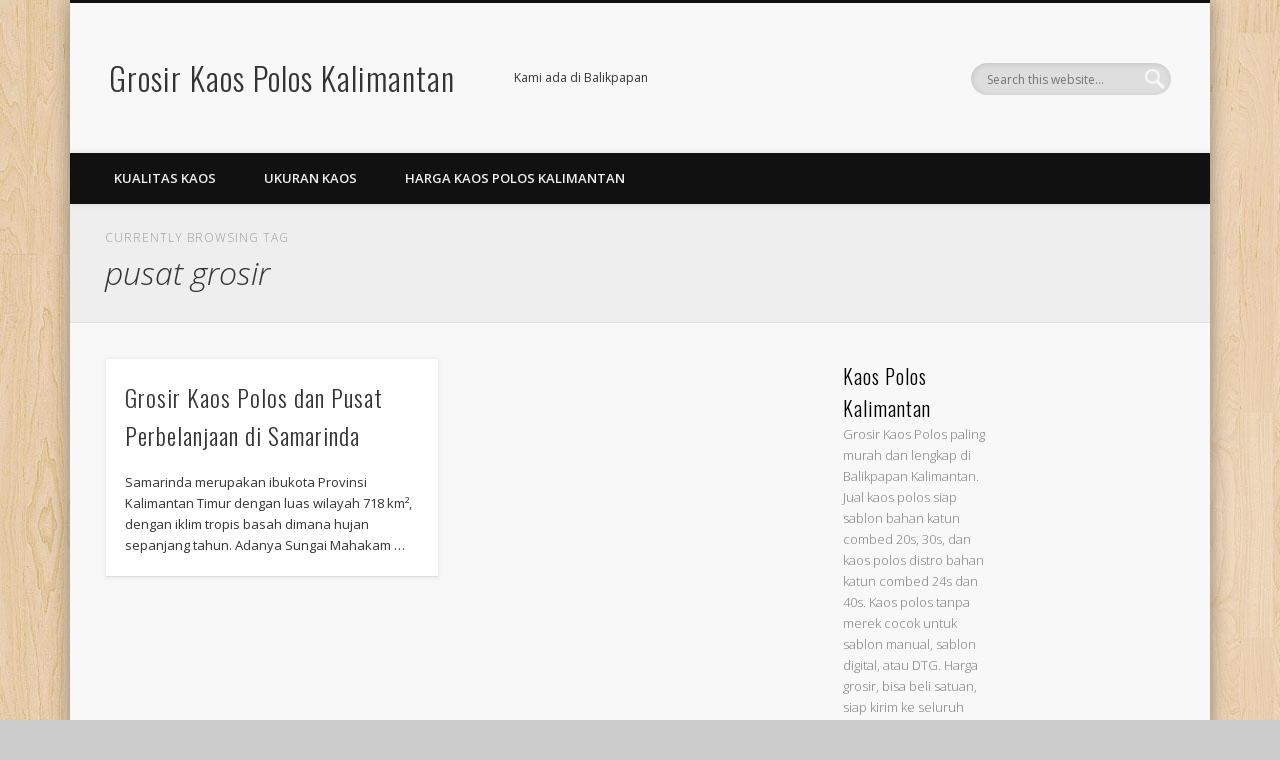

--- FILE ---
content_type: text/html; charset=UTF-8
request_url: https://kaospoloskalimantan.com/tag/pusat-grosir/
body_size: 9475
content:
<!DOCTYPE html>
<html lang="en-US">
<head>
<meta charset="UTF-8" />
<meta name="viewport" content="width=device-width, initial-scale=1.0" />
<link rel="profile" href="http://gmpg.org/xfn/11" />
<link rel="pingback" href="https://kaospoloskalimantan.com/xmlrpc.php" />
<title>pusat grosir &#8211; Grosir Kaos Polos Kalimantan</title>
<meta name='robots' content='max-image-preview:large' />
<link rel="alternate" type="application/rss+xml" title="Grosir Kaos Polos Kalimantan &raquo; Feed" href="https://kaospoloskalimantan.com/feed/" />
<link rel="alternate" type="application/rss+xml" title="Grosir Kaos Polos Kalimantan &raquo; Comments Feed" href="https://kaospoloskalimantan.com/comments/feed/" />
<link rel="alternate" type="application/rss+xml" title="Grosir Kaos Polos Kalimantan &raquo; pusat grosir Tag Feed" href="https://kaospoloskalimantan.com/tag/pusat-grosir/feed/" />
<style id='wp-img-auto-sizes-contain-inline-css' type='text/css'>
img:is([sizes=auto i],[sizes^="auto," i]){contain-intrinsic-size:3000px 1500px}
/*# sourceURL=wp-img-auto-sizes-contain-inline-css */
</style>

<style id='wp-emoji-styles-inline-css' type='text/css'>

	img.wp-smiley, img.emoji {
		display: inline !important;
		border: none !important;
		box-shadow: none !important;
		height: 1em !important;
		width: 1em !important;
		margin: 0 0.07em !important;
		vertical-align: -0.1em !important;
		background: none !important;
		padding: 0 !important;
	}
/*# sourceURL=wp-emoji-styles-inline-css */
</style>
<link rel='stylesheet' id='wp-block-library-css' href='https://kaospoloskalimantan.com/wp-includes/css/dist/block-library/style.min.css?ver=6.9' type='text/css' media='all' />
<style id='global-styles-inline-css' type='text/css'>
:root{--wp--preset--aspect-ratio--square: 1;--wp--preset--aspect-ratio--4-3: 4/3;--wp--preset--aspect-ratio--3-4: 3/4;--wp--preset--aspect-ratio--3-2: 3/2;--wp--preset--aspect-ratio--2-3: 2/3;--wp--preset--aspect-ratio--16-9: 16/9;--wp--preset--aspect-ratio--9-16: 9/16;--wp--preset--color--black: #000000;--wp--preset--color--cyan-bluish-gray: #abb8c3;--wp--preset--color--white: #ffffff;--wp--preset--color--pale-pink: #f78da7;--wp--preset--color--vivid-red: #cf2e2e;--wp--preset--color--luminous-vivid-orange: #ff6900;--wp--preset--color--luminous-vivid-amber: #fcb900;--wp--preset--color--light-green-cyan: #7bdcb5;--wp--preset--color--vivid-green-cyan: #00d084;--wp--preset--color--pale-cyan-blue: #8ed1fc;--wp--preset--color--vivid-cyan-blue: #0693e3;--wp--preset--color--vivid-purple: #9b51e0;--wp--preset--gradient--vivid-cyan-blue-to-vivid-purple: linear-gradient(135deg,rgb(6,147,227) 0%,rgb(155,81,224) 100%);--wp--preset--gradient--light-green-cyan-to-vivid-green-cyan: linear-gradient(135deg,rgb(122,220,180) 0%,rgb(0,208,130) 100%);--wp--preset--gradient--luminous-vivid-amber-to-luminous-vivid-orange: linear-gradient(135deg,rgb(252,185,0) 0%,rgb(255,105,0) 100%);--wp--preset--gradient--luminous-vivid-orange-to-vivid-red: linear-gradient(135deg,rgb(255,105,0) 0%,rgb(207,46,46) 100%);--wp--preset--gradient--very-light-gray-to-cyan-bluish-gray: linear-gradient(135deg,rgb(238,238,238) 0%,rgb(169,184,195) 100%);--wp--preset--gradient--cool-to-warm-spectrum: linear-gradient(135deg,rgb(74,234,220) 0%,rgb(151,120,209) 20%,rgb(207,42,186) 40%,rgb(238,44,130) 60%,rgb(251,105,98) 80%,rgb(254,248,76) 100%);--wp--preset--gradient--blush-light-purple: linear-gradient(135deg,rgb(255,206,236) 0%,rgb(152,150,240) 100%);--wp--preset--gradient--blush-bordeaux: linear-gradient(135deg,rgb(254,205,165) 0%,rgb(254,45,45) 50%,rgb(107,0,62) 100%);--wp--preset--gradient--luminous-dusk: linear-gradient(135deg,rgb(255,203,112) 0%,rgb(199,81,192) 50%,rgb(65,88,208) 100%);--wp--preset--gradient--pale-ocean: linear-gradient(135deg,rgb(255,245,203) 0%,rgb(182,227,212) 50%,rgb(51,167,181) 100%);--wp--preset--gradient--electric-grass: linear-gradient(135deg,rgb(202,248,128) 0%,rgb(113,206,126) 100%);--wp--preset--gradient--midnight: linear-gradient(135deg,rgb(2,3,129) 0%,rgb(40,116,252) 100%);--wp--preset--font-size--small: 13px;--wp--preset--font-size--medium: 20px;--wp--preset--font-size--large: 36px;--wp--preset--font-size--x-large: 42px;--wp--preset--spacing--20: 0.44rem;--wp--preset--spacing--30: 0.67rem;--wp--preset--spacing--40: 1rem;--wp--preset--spacing--50: 1.5rem;--wp--preset--spacing--60: 2.25rem;--wp--preset--spacing--70: 3.38rem;--wp--preset--spacing--80: 5.06rem;--wp--preset--shadow--natural: 6px 6px 9px rgba(0, 0, 0, 0.2);--wp--preset--shadow--deep: 12px 12px 50px rgba(0, 0, 0, 0.4);--wp--preset--shadow--sharp: 6px 6px 0px rgba(0, 0, 0, 0.2);--wp--preset--shadow--outlined: 6px 6px 0px -3px rgb(255, 255, 255), 6px 6px rgb(0, 0, 0);--wp--preset--shadow--crisp: 6px 6px 0px rgb(0, 0, 0);}:where(.is-layout-flex){gap: 0.5em;}:where(.is-layout-grid){gap: 0.5em;}body .is-layout-flex{display: flex;}.is-layout-flex{flex-wrap: wrap;align-items: center;}.is-layout-flex > :is(*, div){margin: 0;}body .is-layout-grid{display: grid;}.is-layout-grid > :is(*, div){margin: 0;}:where(.wp-block-columns.is-layout-flex){gap: 2em;}:where(.wp-block-columns.is-layout-grid){gap: 2em;}:where(.wp-block-post-template.is-layout-flex){gap: 1.25em;}:where(.wp-block-post-template.is-layout-grid){gap: 1.25em;}.has-black-color{color: var(--wp--preset--color--black) !important;}.has-cyan-bluish-gray-color{color: var(--wp--preset--color--cyan-bluish-gray) !important;}.has-white-color{color: var(--wp--preset--color--white) !important;}.has-pale-pink-color{color: var(--wp--preset--color--pale-pink) !important;}.has-vivid-red-color{color: var(--wp--preset--color--vivid-red) !important;}.has-luminous-vivid-orange-color{color: var(--wp--preset--color--luminous-vivid-orange) !important;}.has-luminous-vivid-amber-color{color: var(--wp--preset--color--luminous-vivid-amber) !important;}.has-light-green-cyan-color{color: var(--wp--preset--color--light-green-cyan) !important;}.has-vivid-green-cyan-color{color: var(--wp--preset--color--vivid-green-cyan) !important;}.has-pale-cyan-blue-color{color: var(--wp--preset--color--pale-cyan-blue) !important;}.has-vivid-cyan-blue-color{color: var(--wp--preset--color--vivid-cyan-blue) !important;}.has-vivid-purple-color{color: var(--wp--preset--color--vivid-purple) !important;}.has-black-background-color{background-color: var(--wp--preset--color--black) !important;}.has-cyan-bluish-gray-background-color{background-color: var(--wp--preset--color--cyan-bluish-gray) !important;}.has-white-background-color{background-color: var(--wp--preset--color--white) !important;}.has-pale-pink-background-color{background-color: var(--wp--preset--color--pale-pink) !important;}.has-vivid-red-background-color{background-color: var(--wp--preset--color--vivid-red) !important;}.has-luminous-vivid-orange-background-color{background-color: var(--wp--preset--color--luminous-vivid-orange) !important;}.has-luminous-vivid-amber-background-color{background-color: var(--wp--preset--color--luminous-vivid-amber) !important;}.has-light-green-cyan-background-color{background-color: var(--wp--preset--color--light-green-cyan) !important;}.has-vivid-green-cyan-background-color{background-color: var(--wp--preset--color--vivid-green-cyan) !important;}.has-pale-cyan-blue-background-color{background-color: var(--wp--preset--color--pale-cyan-blue) !important;}.has-vivid-cyan-blue-background-color{background-color: var(--wp--preset--color--vivid-cyan-blue) !important;}.has-vivid-purple-background-color{background-color: var(--wp--preset--color--vivid-purple) !important;}.has-black-border-color{border-color: var(--wp--preset--color--black) !important;}.has-cyan-bluish-gray-border-color{border-color: var(--wp--preset--color--cyan-bluish-gray) !important;}.has-white-border-color{border-color: var(--wp--preset--color--white) !important;}.has-pale-pink-border-color{border-color: var(--wp--preset--color--pale-pink) !important;}.has-vivid-red-border-color{border-color: var(--wp--preset--color--vivid-red) !important;}.has-luminous-vivid-orange-border-color{border-color: var(--wp--preset--color--luminous-vivid-orange) !important;}.has-luminous-vivid-amber-border-color{border-color: var(--wp--preset--color--luminous-vivid-amber) !important;}.has-light-green-cyan-border-color{border-color: var(--wp--preset--color--light-green-cyan) !important;}.has-vivid-green-cyan-border-color{border-color: var(--wp--preset--color--vivid-green-cyan) !important;}.has-pale-cyan-blue-border-color{border-color: var(--wp--preset--color--pale-cyan-blue) !important;}.has-vivid-cyan-blue-border-color{border-color: var(--wp--preset--color--vivid-cyan-blue) !important;}.has-vivid-purple-border-color{border-color: var(--wp--preset--color--vivid-purple) !important;}.has-vivid-cyan-blue-to-vivid-purple-gradient-background{background: var(--wp--preset--gradient--vivid-cyan-blue-to-vivid-purple) !important;}.has-light-green-cyan-to-vivid-green-cyan-gradient-background{background: var(--wp--preset--gradient--light-green-cyan-to-vivid-green-cyan) !important;}.has-luminous-vivid-amber-to-luminous-vivid-orange-gradient-background{background: var(--wp--preset--gradient--luminous-vivid-amber-to-luminous-vivid-orange) !important;}.has-luminous-vivid-orange-to-vivid-red-gradient-background{background: var(--wp--preset--gradient--luminous-vivid-orange-to-vivid-red) !important;}.has-very-light-gray-to-cyan-bluish-gray-gradient-background{background: var(--wp--preset--gradient--very-light-gray-to-cyan-bluish-gray) !important;}.has-cool-to-warm-spectrum-gradient-background{background: var(--wp--preset--gradient--cool-to-warm-spectrum) !important;}.has-blush-light-purple-gradient-background{background: var(--wp--preset--gradient--blush-light-purple) !important;}.has-blush-bordeaux-gradient-background{background: var(--wp--preset--gradient--blush-bordeaux) !important;}.has-luminous-dusk-gradient-background{background: var(--wp--preset--gradient--luminous-dusk) !important;}.has-pale-ocean-gradient-background{background: var(--wp--preset--gradient--pale-ocean) !important;}.has-electric-grass-gradient-background{background: var(--wp--preset--gradient--electric-grass) !important;}.has-midnight-gradient-background{background: var(--wp--preset--gradient--midnight) !important;}.has-small-font-size{font-size: var(--wp--preset--font-size--small) !important;}.has-medium-font-size{font-size: var(--wp--preset--font-size--medium) !important;}.has-large-font-size{font-size: var(--wp--preset--font-size--large) !important;}.has-x-large-font-size{font-size: var(--wp--preset--font-size--x-large) !important;}
/*# sourceURL=global-styles-inline-css */
</style>

<style id='classic-theme-styles-inline-css' type='text/css'>
/*! This file is auto-generated */
.wp-block-button__link{color:#fff;background-color:#32373c;border-radius:9999px;box-shadow:none;text-decoration:none;padding:calc(.667em + 2px) calc(1.333em + 2px);font-size:1.125em}.wp-block-file__button{background:#32373c;color:#fff;text-decoration:none}
/*# sourceURL=/wp-includes/css/classic-themes.min.css */
</style>
<link rel='stylesheet' id='pinboard-web-font-css' href='https://fonts.googleapis.com/css?family=Open+Sans:300,300italic,regular,italic,600,600italic|Oswald:300,300italic,regular,italic,600,600italic&#038;subset=latin' type='text/css' media='all' />
<link rel='stylesheet' id='pinboard-css' href='https://kaospoloskalimantan.com/wp-content/themes/pinboard/style.css' type='text/css' media='all' />
<link rel='stylesheet' id='colorbox-css' href='https://kaospoloskalimantan.com/wp-content/themes/pinboard/styles/colorbox.css' type='text/css' media='all' />
	<!--[if lt IE 9]>
	<script src="https://kaospoloskalimantan.com/wp-content/themes/pinboard/scripts/html5.js" type="text/javascript"></script>
	<![endif]-->
<script type="text/javascript" src="https://kaospoloskalimantan.com/wp-content/themes/pinboard/scripts/ios-orientationchange-fix.js" id="ios-orientationchange-fix-js"></script>
<script type="text/javascript" src="https://kaospoloskalimantan.com/wp-includes/js/jquery/jquery.min.js?ver=3.7.1" id="jquery-core-js"></script>
<script type="text/javascript" src="https://kaospoloskalimantan.com/wp-includes/js/jquery/jquery-migrate.min.js?ver=3.4.1" id="jquery-migrate-js"></script>
<script type="text/javascript" src="https://kaospoloskalimantan.com/wp-content/themes/pinboard/scripts/jquery.flexslider-min.js" id="flexslider-js"></script>
<script type="text/javascript" src="https://kaospoloskalimantan.com/wp-content/themes/pinboard/scripts/jquery.fitvids.js" id="fitvids-js"></script>
<script type="text/javascript" src="https://kaospoloskalimantan.com/wp-content/themes/pinboard/scripts/jquery.infinitescroll.min.js" id="infinitescroll-js"></script>
<script type="text/javascript" src="https://kaospoloskalimantan.com/wp-content/themes/pinboard/scripts/jquery.colorbox-min.js" id="colorbox-js"></script>
<link rel="https://api.w.org/" href="https://kaospoloskalimantan.com/wp-json/" /><link rel="alternate" title="JSON" type="application/json" href="https://kaospoloskalimantan.com/wp-json/wp/v2/tags/71" /><link rel="EditURI" type="application/rsd+xml" title="RSD" href="https://kaospoloskalimantan.com/xmlrpc.php?rsd" />
<meta name="generator" content="WordPress 6.9" />
<script>
/* <![CDATA[ */
	jQuery(window).load(function() {
			});
	jQuery(document).ready(function($) {
		$('#access .menu > li > a').each(function() {
			var title = $(this).attr('title');
			if(typeof title !== 'undefined' && title !== false) {
				$(this).append('<br /> <span>'+title+'</span>');
				$(this).removeAttr('title');
			}
		});
		function pinboard_move_elements(container) {
			if( container.hasClass('onecol') ) {
				var thumb = $('.entry-thumbnail', container);
				if('undefined' !== typeof thumb)
					$('.entry-container', container).before(thumb);
				var video = $('.entry-attachment', container);
				if('undefined' !== typeof video)
					$('.entry-container', container).before(video);
				var gallery = $('.post-gallery', container);
				if('undefined' !== typeof gallery)
					$('.entry-container', container).before(gallery);
				var meta = $('.entry-meta', container);
				if('undefined' !== typeof meta)
					$('.entry-container', container).after(meta);
			}
		}
		function pinboard_restore_elements(container) {
			if( container.hasClass('onecol') ) {
				var thumb = $('.entry-thumbnail', container);
				if('undefined' !== typeof thumb)
					$('.entry-header', container).after(thumb);
				var video = $('.entry-attachment', container);
				if('undefined' !== typeof video)
					$('.entry-header', container).after(video);
				var gallery = $('.post-gallery', container);
				if('undefined' !== typeof gallery)
					$('.entry-header', container).after(gallery);
				var meta = $('.entry-meta', container);
				if('undefined' !== typeof meta)
					$('.entry-header', container).append(meta);
				else
					$('.entry-header', container).html(meta.html());
			}
		}
		if( ($(window).width() > 960) || ($(document).width() > 960) ) {
			// Viewport is greater than tablet: portrait
		} else {
			$('#content .hentry').each(function() {
				pinboard_move_elements($(this));
			});
		}
		$(window).resize(function() {
			if( ($(window).width() > 960) || ($(document).width() > 960) ) {
									$('.page-template-template-full-width-php #content .hentry, .page-template-template-blog-full-width-php #content .hentry, .page-template-template-blog-four-col-php #content .hentry').each(function() {
						pinboard_restore_elements($(this));
					});
							} else {
				$('#content .hentry').each(function() {
					pinboard_move_elements($(this));
				});
			}
			if( ($(window).width() > 760) || ($(document).width() > 760) ) {
				var maxh = 0;
				$('#access .menu > li > a').each(function() {
					if(parseInt($(this).css('height'))>maxh) {
						maxh = parseInt($(this).css('height'));
					}
				});
				$('#access .menu > li > a').css('height', maxh);
			} else {
				$('#access .menu > li > a').css('height', 'auto');
			}
		});
		if( ($(window).width() > 760) || ($(document).width() > 760) ) {
			var maxh = 0;
			$('#access .menu > li > a').each(function() {
				var title = $(this).attr('title');
				if(typeof title !== 'undefined' && title !== false) {
					$(this).append('<br /> <span>'+title+'</span>');
					$(this).removeAttr('title');
				}
				if(parseInt($(this).css('height'))>maxh) {
					maxh = parseInt($(this).css('height'));
				}
			});
			$('#access .menu > li > a').css('height', maxh);
					} else {
			$('#access li').each(function() {
				if($(this).children('ul').length)
					$(this).append('<span class="drop-down-toggle"><span class="drop-down-arrow"></span></span>');
			});
			$('.drop-down-toggle').click(function() {
				$(this).parent().children('ul').slideToggle(250);
			});
		}
					var $content = $('.entries');
			$content.imagesLoaded(function() {
				$content.masonry({
					itemSelector : '.hentry, #infscr-loading',
					columnWidth : container.querySelector('.twocol'),
				});
			});
												$('#content .entries').infinitescroll({
						loading: {
							finishedMsg: "There are no more posts to display.",
							img:         ( window.devicePixelRatio > 1 ? "https://kaospoloskalimantan.com/wp-content/themes/pinboard/images/ajax-loading_2x.gif" : "https://kaospoloskalimantan.com/wp-content/themes/pinboard/images/ajax-loading.gif" ),
							msgText:     "Loading more posts &#8230;",
							selector:    "#content",
						},
						nextSelector    : "#posts-nav .nav-all a, #posts-nav .nav-next a",
						navSelector     : "#posts-nav",
						contentSelector : "#content .entries",
						itemSelector    : "#content .entries .hentry",
					}, function(entries){
						var $entries = $( entries ).css({ opacity: 0 });
						$entries.imagesLoaded(function(){
							$entries.animate({ opacity: 1 });
							$content.masonry( 'appended', $entries, true );
						});
						if( ($(window).width() > 960) || ($(document).width() > 960) ) {
							// Viewport is greater than tablet: portrait
						} else {
							$('#content .hentry').each(function() {
								pinboard_move_elements($(this));
							});
						}
						$('.wp-audio-shortcode, .wp-video-shortcode').css('visibility', 'visible');
						$(".entry-attachment, .entry-content").fitVids({ customSelector: "iframe[src*='wordpress.tv'], iframe[src*='www.dailymotion.com'], iframe[src*='blip.tv'], iframe[src*='www.viddler.com']"});
													$('.entry-content a[href$=".jpg"],.entry-content a[href$=".jpeg"],.entry-content a[href$=".png"],.entry-content a[href$=".gif"],a.colorbox').colorbox({
								maxWidth: '100%',
								maxHeight: '100%',
							});
											});
											$('.entry-attachment audio, .entry-attachment video').mediaelementplayer({
			videoWidth: '100%',
			videoHeight: '100%',
			audioWidth: '100%',
			alwaysShowControls: true,
			features: ['playpause','progress','tracks','volume'],
			videoVolume: 'horizontal'
		});
		$(".entry-attachment, .entry-content").fitVids({ customSelector: "iframe[src*='wordpress.tv'], iframe[src*='www.dailymotion.com'], iframe[src*='blip.tv'], iframe[src*='www.viddler.com']"});
	});
	jQuery(window).load(function() {
					jQuery('.entry-content a[href$=".jpg"],.entry-content a[href$=".jpeg"],.entry-content a[href$=".png"],.entry-content a[href$=".gif"],a.colorbox').colorbox({
				maxWidth: '100%',
				maxHeight: '100%',
			});
			});
/* ]]> */
</script>
<style type="text/css">
			#header input#s {
			width:168px;
			box-shadow:inset 1px 1px 5px 1px rgba(0, 0, 0, .1);
			text-indent: 0;
		}
																																						#sidebar,
		#sidebar-left,
		#sidebar-right {
			color:#7c7c7c;
		}
				.widget-title {
			color:#000000;
		}
							</style>
<style type="text/css">
	#site-title a,
	#site-description {
		color:#333;
	}
</style>
<style type="text/css" id="custom-background-css">
body.custom-background { background-image: url("https://kaospoloskalimantan.com/wp-content/themes/pinboard/images/bg.jpg"); background-position: left top; background-size: auto; background-repeat: repeat; background-attachment: scroll; }
</style>
	</head>

<body class="archive tag tag-pusat-grosir tag-71 custom-background wp-theme-pinboard">
	<div id="wrapper">
		<header id="header">
			<div id="site-title">
								<a class="home" href="https://kaospoloskalimantan.com/" rel="home">Grosir Kaos Polos Kalimantan</a>
			</div>
							<div id="site-description">Kami ada di Balikpapan</div>
							<form role="search" method="get" id="searchform" action="https://kaospoloskalimantan.com/" >
	<input type="text" value="" placeholder="Search this website&#8230;" name="s" id="s" />
	<input type="submit" id="searchsubmit" value="Search" />
</form>				<div class="clear"></div>
			<nav id="access">
				<a class="nav-show" href="#access">Show Navigation</a>
				<a class="nav-hide" href="#nogo">Hide Navigation</a>
				<div class="menu"><ul>
<li class="page_item page-item-60"><a href="https://kaospoloskalimantan.com/kualitas-kaos/">KUALITAS KAOS</a></li>
<li class="page_item page-item-62"><a href="https://kaospoloskalimantan.com/ukuran-kaos/">UKURAN KAOS</a></li>
<li class="page_item page-item-64"><a href="https://kaospoloskalimantan.com/info-harga-order/">HARGA KAOS POLOS KALIMANTAN</a></li>
</ul></div>
				<div class="clear"></div>
			</nav><!-- #access -->
		</header><!-- #header -->					<hgroup id="current-location">
			<h6 class="prefix-text">Currently browsing tag</h6>
			<h1 class="page-title">
				pusat grosir			</h1>
							<div class="category-description">
									</div>
					</hgroup>
				<div id="container">
		<section id="content" class="column twothirdcol">
										<div class="entries">
											<article class="post-44 post type-post status-publish format-standard hentry category-13-artikel tag-grosir-kaos-polos tag-kaos-polos tag-pasar-segiri tag-pusat-grosir tag-samarinda column twocol" id="post-44">
	<div class="entry">
									<div class="entry-container">
			<header class="entry-header">
				<h2 class="entry-title"><a href="https://kaospoloskalimantan.com/grosir-kaos-polos-samarinda/" rel="bookmark" title="Grosir Kaos Polos dan Pusat Perbelanjaan di Samarinda">Grosir Kaos Polos dan Pusat Perbelanjaan di Samarinda</a></h2>
							</header><!-- .entry-header -->
										<div class="entry-summary">
					<p>Samarinda merupakan ibukota Provinsi Kalimantan Timur dengan luas wilayah 718 km², dengan iklim tropis basah dimana hujan sepanjang tahun. Adanya Sungai Mahakam &#8230;</p>
				</div><!-- .entry-summary -->
						<div class="clear"></div>
		</div><!-- .entry-container -->
								</div><!-- .entry -->
</article><!-- .post -->									</div><!-- .entries -->
									</section><!-- #content -->
					<div id="sidebar" class="column threecol">
				<div class="column twocol">
		<div id="sidebar-right" class="widget-area" role="complementary">
			<div class="column onecol"><aside id="text-2" class="widget widget_text"><h3 class="widget-title">Kaos Polos Kalimantan</h3>			<div class="textwidget">Grosir Kaos Polos paling murah dan lengkap di Balikpapan Kalimantan. Jual kaos polos  siap sablon bahan katun combed 20s, 30s, dan kaos polos distro bahan katun combed 24s dan 40s. Kaos polos tanpa merek cocok untuk sablon manual, sablon digital, atau DTG. Harga grosir, bisa beli satuan, siap kirim ke seluruh Kalimantan</div>
		</aside><!-- .widget --></div><div class="widget_text column onecol"><aside id="custom_html-4" class="widget_text widget widget_custom_html"><div class="textwidget custom-html-widget"><center><a href="https://api.whatsapp.com/send?phone=6282157363888&amp;text=Halo%20Admin%20saya%20mau%20order..."><img style="max-width: 100%;" src="http://kaospoloskalimantan.com/wp-content/uploads/2019/10/WA-CS-1.jpg" /></a></center></div></aside><!-- .widget --></div><div class="column onecol"><aside id="simpleimage-2" class="widget widget_simpleimage">

	<p class="simple-image">
		<img width="200" height="400" src="https://kaospoloskalimantan.com/wp-content/uploads/2016/05/info-order-2016-1.jpg" class="attachment-full size-full" alt="" decoding="async" loading="lazy" srcset="https://kaospoloskalimantan.com/wp-content/uploads/2016/05/info-order-2016-1.jpg 200w, https://kaospoloskalimantan.com/wp-content/uploads/2016/05/info-order-2016-1-150x300.jpg 150w" sizes="auto, (max-width: 200px) 100vw, 200px" />	</p>


</aside><!-- .widget --></div><div class="column onecol"><aside id="simpleimage-3" class="widget widget_simpleimage">

	<p class="simple-image">
		<img width="200" height="280" src="https://kaospoloskalimantan.com/wp-content/uploads/2016/05/info-order-2016-2.jpg" class="attachment-full size-full" alt="" decoding="async" loading="lazy" />	</p>


</aside><!-- .widget --></div><div class="column onecol"><aside id="pages-2" class="widget widget_pages"><h3 class="widget-title">Pages</h3>
			<ul>
				<li class="page_item page-item-64"><a href="https://kaospoloskalimantan.com/info-harga-order/">HARGA KAOS POLOS KALIMANTAN</a></li>
<li class="page_item page-item-60"><a href="https://kaospoloskalimantan.com/kualitas-kaos/">KUALITAS KAOS</a></li>
<li class="page_item page-item-62"><a href="https://kaospoloskalimantan.com/ukuran-kaos/">UKURAN KAOS</a></li>
			</ul>

			</aside><!-- .widget --></div><div class="column onecol"><aside id="categories-2" class="widget widget_categories"><h3 class="widget-title">Categories</h3>
			<ul>
					<li class="cat-item cat-item-57"><a href="https://kaospoloskalimantan.com/category/01-katun-combed-20s/">01. KATUN COMBED 20s</a>
</li>
	<li class="cat-item cat-item-53"><a href="https://kaospoloskalimantan.com/category/02-kaos-polos-distro/">02. KAOS POLOS DISTRO</a>
</li>
	<li class="cat-item cat-item-50"><a href="https://kaospoloskalimantan.com/category/03-katun-combed-30s/">03. KATUN COMBED 30s</a>
</li>
	<li class="cat-item cat-item-47"><a href="https://kaospoloskalimantan.com/category/04-v-neck/">04. V-NECK</a>
</li>
	<li class="cat-item cat-item-39"><a href="https://kaospoloskalimantan.com/category/05-raglan/">05. RAGLAN</a>
</li>
	<li class="cat-item cat-item-36"><a href="https://kaospoloskalimantan.com/category/06-tc-teteron-cotton/">06. TC (Teteron Cotton)</a>
</li>
	<li class="cat-item cat-item-32"><a href="https://kaospoloskalimantan.com/category/07-lengan-panjang/">07. LENGAN PANJANG</a>
</li>
	<li class="cat-item cat-item-26"><a href="https://kaospoloskalimantan.com/category/08-polo-shirt-polos/">08. POLO SHIRT POLOS</a>
</li>
	<li class="cat-item cat-item-25"><a href="https://kaospoloskalimantan.com/category/09-baseball-varsity/">09. BASEBALL VARSITY</a>
</li>
	<li class="cat-item cat-item-12"><a href="https://kaospoloskalimantan.com/category/11-hoodie-jumper/">11. HOODIE JUMPER</a>
</li>
	<li class="cat-item cat-item-2"><a href="https://kaospoloskalimantan.com/category/12-hoodie-zipper/">12. HOODIE ZIPPER</a>
</li>
	<li class="cat-item cat-item-60"><a href="https://kaospoloskalimantan.com/category/13-artikel/">13. ARTIKEL</a>
</li>
	<li class="cat-item cat-item-1"><a href="https://kaospoloskalimantan.com/category/uncategorized/">Uncategorized</a>
</li>
			</ul>

			</aside><!-- .widget --></div>
		<div class="column onecol"><aside id="recent-posts-2" class="widget widget_recent_entries">
		<h3 class="widget-title">Recent Posts</h3>
		<ul>
											<li>
					<a href="https://kaospoloskalimantan.com/grosir-kaos-polos-raglan/">Kaos Polos Raglan Cotton Combed 20s Harga Mulai Rp 42.000</a>
									</li>
											<li>
					<a href="https://kaospoloskalimantan.com/grosir-kaos-polos-tc/">Kaos Polos TC 30s Harga Mulai Rp 22.000</a>
									</li>
											<li>
					<a href="https://kaospoloskalimantan.com/grosir-kaos-polos-lengan-panjang/">Kaos Polos Lengan Panjang Cotton Combed 20s Harga Mulai Rp 32.000</a>
									</li>
											<li>
					<a href="https://kaospoloskalimantan.com/solop/">Kaos Polos Cotton Combed 24s SOLOP Harga Mulai Rp 35.000</a>
									</li>
											<li>
					<a href="https://kaospoloskalimantan.com/grosir-kaos-polos-murah/">Kaos Polos Cotton Combed 30s Harga Mulai Rp 26.000</a>
									</li>
					</ul>

		</aside><!-- .widget --></div><div class="column onecol"><aside id="text-3" class="widget widget_text"><h3 class="widget-title">MELAYANI PENGIRIMAN</h3>			<div class="textwidget">Kami melayani pemesanan kaos polos dari Balikpapan ke seluruh kota di Kalimantan, dan kota-kota lain di Indonesia. Pengiriman dilakukan melalui ekspedisi yang paling ekonomis sesuai dengan lokasi Anda.</div>
		</aside><!-- .widget --></div><div class="column onecol"><aside id="simpleimage-4" class="widget widget_simpleimage">

	<p class="simple-image">
		<img width="130" height="800" src="https://kaospoloskalimantan.com/wp-content/uploads/2015/08/logo-ekpedisi-3.jpg" class="attachment-full size-full" alt="" decoding="async" loading="lazy" />	</p>


</aside><!-- .widget --></div><div class="widget_text column onecol"><aside id="custom_html-2" class="widget_text widget widget_custom_html"><div class="textwidget custom-html-widget"><script async src="https://pagead2.googlesyndication.com/pagead/js/adsbygoogle.js"></script>
<script>
     (adsbygoogle = window.adsbygoogle || []).push({
          google_ad_client: "ca-pub-9680466029398197",
          enable_page_level_ads: true
     });
</script></div></aside><!-- .widget --></div><div class="widget_text column onecol"><aside id="custom_html-3" class="widget_text widget widget_custom_html"><div class="textwidget custom-html-widget"><script async src="https://pagead2.googlesyndication.com/pagead/js/adsbygoogle.js"></script>
<script>
     (adsbygoogle = window.adsbygoogle || []).push({
          google_ad_client: "ca-pub-9680466029398197",
          enable_page_level_ads: true
     });
</script></div></aside><!-- .widget --></div>		</div><!-- #sidebar-right -->
	</div><!-- .twocol -->
	</div><!-- #sidebar -->				<div class="clear"></div>
	</div><!-- #container -->
				<div id="footer">
						<div id="copyright">
				<p class="copyright twocol">© 2026 Grosir Kaos Polos Kalimantan</p>
									<p class="credits twocol">
																															Powered by <a href="https://www.onedesigns.com/themes/pinboard" title="Pinboard Theme">Pinboard Theme</a> by <a href="https://www.onedesigns.com/" title="One Designs">One Designs</a> and <a href="https://wordpress.org/" title="WordPress">WordPress</a>											</p>
								<div class="clear"></div>
			</div><!-- #copyright -->
		</div><!-- #footer -->
	</div><!-- #wrapper -->
<script type="speculationrules">
{"prefetch":[{"source":"document","where":{"and":[{"href_matches":"/*"},{"not":{"href_matches":["/wp-*.php","/wp-admin/*","/wp-content/uploads/*","/wp-content/*","/wp-content/plugins/*","/wp-content/themes/pinboard/*","/*\\?(.+)"]}},{"not":{"selector_matches":"a[rel~=\"nofollow\"]"}},{"not":{"selector_matches":".no-prefetch, .no-prefetch a"}}]},"eagerness":"conservative"}]}
</script>
<script type="text/javascript" id="mediaelement-core-js-before">
/* <![CDATA[ */
var mejsL10n = {"language":"en","strings":{"mejs.download-file":"Download File","mejs.install-flash":"You are using a browser that does not have Flash player enabled or installed. Please turn on your Flash player plugin or download the latest version from https://get.adobe.com/flashplayer/","mejs.fullscreen":"Fullscreen","mejs.play":"Play","mejs.pause":"Pause","mejs.time-slider":"Time Slider","mejs.time-help-text":"Use Left/Right Arrow keys to advance one second, Up/Down arrows to advance ten seconds.","mejs.live-broadcast":"Live Broadcast","mejs.volume-help-text":"Use Up/Down Arrow keys to increase or decrease volume.","mejs.unmute":"Unmute","mejs.mute":"Mute","mejs.volume-slider":"Volume Slider","mejs.video-player":"Video Player","mejs.audio-player":"Audio Player","mejs.captions-subtitles":"Captions/Subtitles","mejs.captions-chapters":"Chapters","mejs.none":"None","mejs.afrikaans":"Afrikaans","mejs.albanian":"Albanian","mejs.arabic":"Arabic","mejs.belarusian":"Belarusian","mejs.bulgarian":"Bulgarian","mejs.catalan":"Catalan","mejs.chinese":"Chinese","mejs.chinese-simplified":"Chinese (Simplified)","mejs.chinese-traditional":"Chinese (Traditional)","mejs.croatian":"Croatian","mejs.czech":"Czech","mejs.danish":"Danish","mejs.dutch":"Dutch","mejs.english":"English","mejs.estonian":"Estonian","mejs.filipino":"Filipino","mejs.finnish":"Finnish","mejs.french":"French","mejs.galician":"Galician","mejs.german":"German","mejs.greek":"Greek","mejs.haitian-creole":"Haitian Creole","mejs.hebrew":"Hebrew","mejs.hindi":"Hindi","mejs.hungarian":"Hungarian","mejs.icelandic":"Icelandic","mejs.indonesian":"Indonesian","mejs.irish":"Irish","mejs.italian":"Italian","mejs.japanese":"Japanese","mejs.korean":"Korean","mejs.latvian":"Latvian","mejs.lithuanian":"Lithuanian","mejs.macedonian":"Macedonian","mejs.malay":"Malay","mejs.maltese":"Maltese","mejs.norwegian":"Norwegian","mejs.persian":"Persian","mejs.polish":"Polish","mejs.portuguese":"Portuguese","mejs.romanian":"Romanian","mejs.russian":"Russian","mejs.serbian":"Serbian","mejs.slovak":"Slovak","mejs.slovenian":"Slovenian","mejs.spanish":"Spanish","mejs.swahili":"Swahili","mejs.swedish":"Swedish","mejs.tagalog":"Tagalog","mejs.thai":"Thai","mejs.turkish":"Turkish","mejs.ukrainian":"Ukrainian","mejs.vietnamese":"Vietnamese","mejs.welsh":"Welsh","mejs.yiddish":"Yiddish"}};
//# sourceURL=mediaelement-core-js-before
/* ]]> */
</script>
<script type="text/javascript" src="https://kaospoloskalimantan.com/wp-includes/js/mediaelement/mediaelement-and-player.min.js?ver=4.2.17" id="mediaelement-core-js"></script>
<script type="text/javascript" src="https://kaospoloskalimantan.com/wp-includes/js/mediaelement/mediaelement-migrate.min.js?ver=6.9" id="mediaelement-migrate-js"></script>
<script type="text/javascript" id="mediaelement-js-extra">
/* <![CDATA[ */
var _wpmejsSettings = {"pluginPath":"/wp-includes/js/mediaelement/","classPrefix":"mejs-","stretching":"responsive","audioShortcodeLibrary":"mediaelement","videoShortcodeLibrary":"mediaelement"};
//# sourceURL=mediaelement-js-extra
/* ]]> */
</script>
<script type="text/javascript" src="https://kaospoloskalimantan.com/wp-includes/js/mediaelement/wp-mediaelement.min.js?ver=6.9" id="wp-mediaelement-js"></script>
<script type="text/javascript" src="https://kaospoloskalimantan.com/wp-includes/js/imagesloaded.min.js?ver=5.0.0" id="imagesloaded-js"></script>
<script type="text/javascript" src="https://kaospoloskalimantan.com/wp-includes/js/masonry.min.js?ver=4.2.2" id="masonry-js"></script>
<script id="wp-emoji-settings" type="application/json">
{"baseUrl":"https://s.w.org/images/core/emoji/17.0.2/72x72/","ext":".png","svgUrl":"https://s.w.org/images/core/emoji/17.0.2/svg/","svgExt":".svg","source":{"concatemoji":"https://kaospoloskalimantan.com/wp-includes/js/wp-emoji-release.min.js?ver=6.9"}}
</script>
<script type="module">
/* <![CDATA[ */
/*! This file is auto-generated */
const a=JSON.parse(document.getElementById("wp-emoji-settings").textContent),o=(window._wpemojiSettings=a,"wpEmojiSettingsSupports"),s=["flag","emoji"];function i(e){try{var t={supportTests:e,timestamp:(new Date).valueOf()};sessionStorage.setItem(o,JSON.stringify(t))}catch(e){}}function c(e,t,n){e.clearRect(0,0,e.canvas.width,e.canvas.height),e.fillText(t,0,0);t=new Uint32Array(e.getImageData(0,0,e.canvas.width,e.canvas.height).data);e.clearRect(0,0,e.canvas.width,e.canvas.height),e.fillText(n,0,0);const a=new Uint32Array(e.getImageData(0,0,e.canvas.width,e.canvas.height).data);return t.every((e,t)=>e===a[t])}function p(e,t){e.clearRect(0,0,e.canvas.width,e.canvas.height),e.fillText(t,0,0);var n=e.getImageData(16,16,1,1);for(let e=0;e<n.data.length;e++)if(0!==n.data[e])return!1;return!0}function u(e,t,n,a){switch(t){case"flag":return n(e,"\ud83c\udff3\ufe0f\u200d\u26a7\ufe0f","\ud83c\udff3\ufe0f\u200b\u26a7\ufe0f")?!1:!n(e,"\ud83c\udde8\ud83c\uddf6","\ud83c\udde8\u200b\ud83c\uddf6")&&!n(e,"\ud83c\udff4\udb40\udc67\udb40\udc62\udb40\udc65\udb40\udc6e\udb40\udc67\udb40\udc7f","\ud83c\udff4\u200b\udb40\udc67\u200b\udb40\udc62\u200b\udb40\udc65\u200b\udb40\udc6e\u200b\udb40\udc67\u200b\udb40\udc7f");case"emoji":return!a(e,"\ud83e\u1fac8")}return!1}function f(e,t,n,a){let r;const o=(r="undefined"!=typeof WorkerGlobalScope&&self instanceof WorkerGlobalScope?new OffscreenCanvas(300,150):document.createElement("canvas")).getContext("2d",{willReadFrequently:!0}),s=(o.textBaseline="top",o.font="600 32px Arial",{});return e.forEach(e=>{s[e]=t(o,e,n,a)}),s}function r(e){var t=document.createElement("script");t.src=e,t.defer=!0,document.head.appendChild(t)}a.supports={everything:!0,everythingExceptFlag:!0},new Promise(t=>{let n=function(){try{var e=JSON.parse(sessionStorage.getItem(o));if("object"==typeof e&&"number"==typeof e.timestamp&&(new Date).valueOf()<e.timestamp+604800&&"object"==typeof e.supportTests)return e.supportTests}catch(e){}return null}();if(!n){if("undefined"!=typeof Worker&&"undefined"!=typeof OffscreenCanvas&&"undefined"!=typeof URL&&URL.createObjectURL&&"undefined"!=typeof Blob)try{var e="postMessage("+f.toString()+"("+[JSON.stringify(s),u.toString(),c.toString(),p.toString()].join(",")+"));",a=new Blob([e],{type:"text/javascript"});const r=new Worker(URL.createObjectURL(a),{name:"wpTestEmojiSupports"});return void(r.onmessage=e=>{i(n=e.data),r.terminate(),t(n)})}catch(e){}i(n=f(s,u,c,p))}t(n)}).then(e=>{for(const n in e)a.supports[n]=e[n],a.supports.everything=a.supports.everything&&a.supports[n],"flag"!==n&&(a.supports.everythingExceptFlag=a.supports.everythingExceptFlag&&a.supports[n]);var t;a.supports.everythingExceptFlag=a.supports.everythingExceptFlag&&!a.supports.flag,a.supports.everything||((t=a.source||{}).concatemoji?r(t.concatemoji):t.wpemoji&&t.twemoji&&(r(t.twemoji),r(t.wpemoji)))});
//# sourceURL=https://kaospoloskalimantan.com/wp-includes/js/wp-emoji-loader.min.js
/* ]]> */
</script>
</body>
</html>

<!-- Page cached by LiteSpeed Cache 7.7 on 2026-01-18 13:09:50 -->

--- FILE ---
content_type: text/html; charset=utf-8
request_url: https://www.google.com/recaptcha/api2/aframe
body_size: 267
content:
<!DOCTYPE HTML><html><head><meta http-equiv="content-type" content="text/html; charset=UTF-8"></head><body><script nonce="7Tirk389zSMNHHn3tGje3g">/** Anti-fraud and anti-abuse applications only. See google.com/recaptcha */ try{var clients={'sodar':'https://pagead2.googlesyndication.com/pagead/sodar?'};window.addEventListener("message",function(a){try{if(a.source===window.parent){var b=JSON.parse(a.data);var c=clients[b['id']];if(c){var d=document.createElement('img');d.src=c+b['params']+'&rc='+(localStorage.getItem("rc::a")?sessionStorage.getItem("rc::b"):"");window.document.body.appendChild(d);sessionStorage.setItem("rc::e",parseInt(sessionStorage.getItem("rc::e")||0)+1);localStorage.setItem("rc::h",'1769106318261');}}}catch(b){}});window.parent.postMessage("_grecaptcha_ready", "*");}catch(b){}</script></body></html>